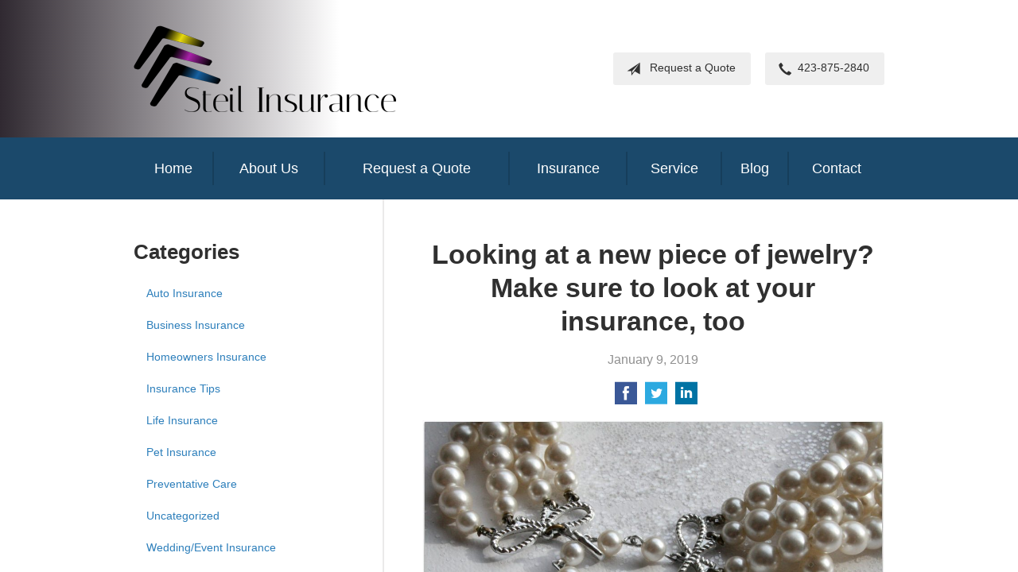

--- FILE ---
content_type: text/html; charset=UTF-8
request_url: https://steilinsurance.com/looking-at-a-new-piece-of-jewelry-make-sure-to-look-at-your-insurance-too/
body_size: 6025
content:
<!DOCTYPE html>
<!--[if lt IE 7]><html class="ie9 ie8 ie7 ie6" lang="en"><![endif]-->
<!--[if IE 7]><html class="ie9 ie8 ie7" lang="en"><![endif]-->
<!--[if IE 8]><html class="ie9 ie8" lang="en"><![endif]-->
<!--[if IE 9]><html class="ie9" lang="en"><![endif]-->
<!--[if gt IE 9]><!--><html lang="en"><!--<![endif]-->
<head>
  <!-- Google Font -->
  <script type="text/javascript">
    WebFontConfig = {
      google: { families: [ 'Lato:400,700,300,400italic:latin' ] }
    };
    (function() {
      var wf = document.createElement('script');
      wf.src = 'https://ajax.googleapis.com/ajax/libs/webfont/1/webfont.js';
      wf.type = 'text/javascript';
      wf.async = 'true';
      var s = document.getElementsByTagName('script')[0];
      s.parentNode.insertBefore(wf, s);
    })();
  </script>

  <meta charset="utf-8">
  <meta http-equiv="X-UA-Compatible" content="IE=edge,chrome=1">
  <meta name="viewport" content="width=device-width, initial-scale=1.0">

  
  <title>Looking at a new piece of jewelry? Make sure to look at your insurance, too</title>
  <meta name="description" content="Many people find out too late that they didn't have enough insurance to replace their jewelry.">
  <meta property="og:title" content="Looking at a new piece of jewelry? Make sure to look at your insurance, too" />
  <meta property="og:description"content="Many people find out too late that they didn't have enough insurance to replace their jewelry."/>
  <meta name="twitter:title" content="Looking at a new piece of jewelry? Make sure to look at your insurance, too">
  <meta name="twitter:description" content="Many people find out too late that they didn't have enough insurance to replace their jewelry.">

  <script type="application/ld+json">
  {
    "@context": "https://schema.org",
    "@type": "InsuranceAgency",
    "name": "Frank Steil Insurance",
    "image": "https://steilinsurance.com/wp-content/themes/child-themes/steilinsurancecom/img/logo.png",
    "@id": "https://steilinsurance.com/#InsuranceAgency",
    "url": "https://steilinsurance.com",
    "telephone": "423-875-2840",
    "priceRange": "Call for pricing",
    "address": {
      "@type": "PostalAddress",
      "streetAddress": "4610 Hixson Pike",
      "addressLocality": "Hixson",
      "addressRegion": "TN",
      "postalCode": "37343",
      "addressCountry": "US"
    },
        "sameAs": [
              "https://www.facebook.com/FRANK-STEIL-INSURANCE-107377415958786/"          ]
  }
  </script>

  
  <link rel="canonical" href="https://www.safeco.com/blog/jewelry-coverage" />
  
  <!-- Stylesheets -->
  <link rel="stylesheet" type="text/css" media="all" href="/wp-content/themes/sb6/dist/css/styles.min.css">
  <link rel="stylesheet" href="/wp-content/themes/child-themes/steilinsurancecom/style.css?=1569540335" type="text/css" media="screen" />

  <!--[if lt IE 9]>
  <script src="http://html5shim.googlecode.com/svn/trunk/html5.js"></script>
  <![endif]-->

  <meta name='robots' content='max-image-preview:large' />
<link rel='dns-prefetch' href='//ajax.googleapis.com' />
<style id='wp-img-auto-sizes-contain-inline-css' type='text/css'>
img:is([sizes=auto i],[sizes^="auto," i]){contain-intrinsic-size:3000px 1500px}
/*# sourceURL=wp-img-auto-sizes-contain-inline-css */
</style>
<link rel="https://api.w.org/" href="https://steilinsurance.com/wp-json/" /><link rel="alternate" title="JSON" type="application/json" href="https://steilinsurance.com/wp-json/wp/v2/posts/76" /><link rel="canonical" href="/looking-at-a-new-piece-of-jewelry-make-sure-to-look-at-your-insurance-too/" />
<!-- Global site tag (gtag.js) - Google Analytics -->
<script async src="https://www.googletagmanager.com/gtag/js?id=UA-127978898-1"></script>
<script>
  window.dataLayer = window.dataLayer || [];
  function gtag(){dataLayer.push(arguments);}
  gtag('js', new Date());

  gtag('config', 'UA-127978898-1');
</script>
<meta http-equiv="Content-Security-Policy" content="default-src 'self'; img-src https://*; child-src 'none';" />
<meta http-equiv="Strict-Transport-Security" content="max-age=31536000" />

</head>
<body class="wp-singular post-template-default single single-post postid-76 single-format-standard wp-theme-sb6 wp-child-theme-child-themessteilinsurancecom">

<div id="snap-content" class="snap-content">

  
  <div class="mobile-topbar">
    <ul>
      <li><a href="#" aria-label="Menu" class="btn-drawer-trigger"><span class="icon icon-menu"></span></a></li>

      
        <li><a href="tel:423-875-2840"><span class="icon icon-earphone"></span> Call Us</a></li>
      
      <li><a href="/request-a-quote/" onClick="ga('send', 'event', { eventCategory: 'Quote Referral', eventAction: 'Click', eventLabel: 'steilinsurance.com/looking-at-a-new-piece-of-jewelry-make-sure-to-look-at-your-insurance-too/'});"><span class="icon icon-send"></span> Request Quote</a></li>
    </ul>
  </div>

  <header class="header">
    <div class="container">
      <div class="inner">

        <div class="flex">

          <div class="logo-wrap">
            
<a href="https://steilinsurance.com" class="logo custom-logo">
  Frank Steil Insurance</a>
          </div>

          <div class="links">

            <a href="/request-a-quote/" class="button default small" onClick="ga('send', 'event', { eventCategory: 'Quote Referral', eventAction: 'Click', eventLabel: 'steilinsurance.com/looking-at-a-new-piece-of-jewelry-make-sure-to-look-at-your-insurance-too/'});">
              <span class="icon icon-send"></span> Request a Quote
            </a>

            
              <a href="tel:423-875-2840" class="button default small"> <span class="icon icon-earphone"></span> 423-875-2840</a>
            
          </div>

        </div><!-- .flex -->

      </div><!-- .inner -->
    </div><!-- .container -->
  </header><!-- .header -->

  <div class="nav-wrap">
    <div class="container">
      <nav class="nav">
        <ul>
          <li class="page_item page-item-1"><a href="/">Home</a></li>
<li class="page_item page-item-2 page_item_has_children"><a href="/about-us/">About Us</a>
<ul class='children'>
	<li class="page_item page-item-43"><a href="/about-us/companies-we-represent/">Companies We Represent</a></li>
	<li class="page_item page-item-10"><a href="/about-us/why-an-independent-agent/">Why an Independent Agent?</a></li>
</ul>
</li>
<li class="page_item page-item-7"><a href="/request-a-quote/">Request a Quote</a></li>
<li class="page_item page-item-4 page_item_has_children"><a href="/insurance/">Insurance</a>
<ul class='children'>
	<li class="page_item page-item-11 page_item_has_children"><a href="/insurance/vehicle/">Vehicle</a>
	<ul class='children'>
		<li class="page_item page-item-16"><a href="/insurance/vehicle/auto/">Auto</a></li>
		<li class="page_item page-item-17"><a href="/insurance/vehicle/motorcycle/">Motorcycle</a></li>
		<li class="page_item page-item-18"><a href="/insurance/vehicle/classic-car/">Classic Car</a></li>
		<li class="page_item page-item-19"><a href="/insurance/vehicle/boat-watercraft/">Boat &amp; Watercraft</a></li>
		<li class="page_item page-item-20"><a href="/insurance/vehicle/motorsport-atv/">Motorsport &amp; ATV</a></li>
		<li class="page_item page-item-21"><a href="/insurance/vehicle/rv-motorhome/">RV &amp; Motorhome</a></li>
	</ul>
</li>
	<li class="page_item page-item-12 page_item_has_children"><a href="/insurance/property/">Property</a>
	<ul class='children'>
		<li class="page_item page-item-22"><a href="/insurance/property/homeowners/">Homeowners</a></li>
		<li class="page_item page-item-23"><a href="/insurance/property/renters/">Renters</a></li>
		<li class="page_item page-item-24"><a href="/insurance/property/condo/">Condo</a></li>
		<li class="page_item page-item-25"><a href="/insurance/property/landlord/">Landlord</a></li>
		<li class="page_item page-item-26"><a href="/insurance/property/flood/">Flood</a></li>
		<li class="page_item page-item-27"><a href="/insurance/property/earthquake/">Earthquake</a></li>
		<li class="page_item page-item-28"><a href="/insurance/property/umbrella/">Umbrella</a></li>
	</ul>
</li>
	<li class="page_item page-item-13 page_item_has_children"><a href="/insurance/business/">Business</a>
	<ul class='children'>
		<li class="page_item page-item-29"><a href="/insurance/business/business-owners-policy/">Business Owners Policy</a></li>
		<li class="page_item page-item-30"><a href="/insurance/business/commercial-property/">Commercial Property</a></li>
		<li class="page_item page-item-31"><a href="/insurance/business/commercial-umbrella/">Commercial Umbrella</a></li>
		<li class="page_item page-item-32"><a href="/insurance/business/general-liability/">General Liability</a></li>
		<li class="page_item page-item-33"><a href="/insurance/business/commercial-auto/">Commercial Auto</a></li>
		<li class="page_item page-item-34"><a href="/insurance/business/workers-compensation/">Workers&#8217; Compensation</a></li>
		<li class="page_item page-item-35"><a href="/insurance/business/surety-bonds/">Surety Bonds</a></li>
	</ul>
</li>
	<li class="page_item page-item-14"><a href="/insurance/health/">Health</a></li>
	<li class="page_item page-item-15"><a href="/insurance/life/">Life</a></li>
</ul>
</li>
<li class="page_item page-item-5"><a href="/service/">Service</a></li>
<li class="page_item page-item-8 current_page_parent"><a href="/blog/">Blog</a></li>
<li class="page_item page-item-9"><a href="/contact/">Contact</a></li>
        </ul>
      </nav>
    </div><!-- .container -->
  </div><!-- .nav-wrap -->

<div class="main">
    <div class="container">

        <article class="content">

            
            <header class="article-header">
                <h1>Looking at a new piece of jewelry? Make sure to look at your insurance, too</h1>
                <p class="text-soften">January 9, 2019</p>

                <ul class="social">
                    <li>
                        <a class="share" href="https://www.facebook.com/sharer/sharer.php?u=http://steilinsurance.com/looking-at-a-new-piece-of-jewelry-make-sure-to-look-at-your-insurance-too/" aria-label="Share on Facebook">
                            <span class="icon icon-facebook"></span>
                        </a>
                    </li>
                    <li>
                        <a class="share" href="https://twitter.com/intent/tweet?url=http://steilinsurance.com/looking-at-a-new-piece-of-jewelry-make-sure-to-look-at-your-insurance-too/&text=Looking at a new piece of jewelry? Make sure to look at your insurance, too&hashtags=" aria-label="Share on Twitter">
                            <span class="icon icon-twitter"></span>
                        </a>
                    </li>
                    <li>
                        <a class="share" href="https://www.linkedin.com/shareArticle?mini=true&url=http://steilinsurance.com/looking-at-a-new-piece-of-jewelry-make-sure-to-look-at-your-insurance-too/&title=Looking at a new piece of jewelry? Make sure to look at your insurance, too&summary=&source=" aria-label="Share on LinkedIn">
                            <span class="icon icon-linkedin"></span>
                        </a>
                    </li>
                </ul>

            </header>

            <p><a href="http://381493.sb-agents.net/wp-content/uploads/sites/260/2019/01/5409603574_154f40eede_b.jpg"><img fetchpriority="high" decoding="async" class="alignnone wp-image-77" src="/wp-content/uploads/2019/01/5409603574_154f40eede_b-1024x686.jpg" alt="Grandma's Pearls" width="800" height="536" /></a></p>
<p>Whether it&#8217;s a gift from someone special or a gift to yourself, a new piece of jewelry can bring some sparkle to your life.</p>
<p>However, many people who find themselves victimized by burglars—or worse, a fire or some other disaster—also find out too late that they didn&#8217;t have enough insurance to replace their jewelry.</p>
<p>Here&#8217;s why: Homeowners policies typically only cover valuable items such as jewelry and watches up to a specific amount. For example, if your limit is $5,000, but you have a $15,000 diamond ring, you&#8217;d be on the hook for an extra $10,000 in order to replace it. There might be other issues as well, such as whether your policy covers each individual piece of jewelry at a set amount, or provides coverage for your collection as a whole.</p>
<p>This all might sound complicated, but it&#8217;s really not—especially when you work with an independent agent who can explain your options and make sure you get the right coverage. No matter how you buy your insurance, though, below are a few things you&#8217;ll want to consider.</p>
<ol>
<li><strong>Do you need more coverage?</strong> Look at your policy language, or ask your agent to explain your coverage. Do you have one or two expensive pieces, or a number of smaller items that when added together exceed your limits? You probably need to purchase additional protection.</li>
<li><strong>What kind of coverage should you get?</strong> This depends on your lifestyle. You may want to consider whether items are covered no matter where they are (such as if you travel internationally). You&#8217;ll also want to ask about actual cash value versus replacement value, and if you would be required to actually replace the jewelry in the event of a loss or if you could just keep the cash payment.</li>
<li><strong>Do you need an appraisal?</strong> In some instances, an insurance company will require you to get a piece appraised to determine its value.</li>
<li><strong>Do you have items with mainly sentimental value, or ones that are irreplaceable?</strong> If so, you might not need to purchase any additional insurance at all. But we recommend talking to your agent before making that decision.</li>
<li><strong>Do you have the ability to increase your deductible?</strong> Usually, a higher deductible means a lower premium—so that&#8217;s an option to potentially offset part or all of the cost of increased coverage for your jewelry.</li>
<li><strong>Do you have pictures?</strong> This doesn&#8217;t necessarily have to do with your insurance, but jewelers often are able to recreate lost or stolen pieces with the help of a photo.</li>
</ol>
<p>Whatever you choose to do, remember that you play an important role in keeping your jewelry protected, too: Be sure to store it securely, whether in a safe at home or a safe-deposit box at a different location. After all, having the right coverage is great—but it&#8217;s even better when those special pieces stay with you and your family for years to come.</p>
<p><a href="https://www.safeco.com/blog/jewelry-coverage" rel="nofollow"><em>Reposted with permission from the original author, Safeco Insurance®.</em></a></p>
<p>Top image by Flickr user <a href="https://flic.kr/p/9f2CF9" target="_blank" rel="noopener">Kai</a> used under <a href="https://creativecommons.org/licenses/by/2.0/" target="_blank" rel="noopener">Creative Commons Attribution-Sharealike 2.0 license</a>. Image cropped and modified from original.</p>

            <div class="pagination">
              <a class="prev" href="/is-your-home-as-efficient-as-it-could-be-an-energy-audit-can-tell-you/" rel="prev"><span class="icon icon-chevron-left"></span> Is your home as efficient as it could be? An energy audit can tell you</a>              <a class="next" href="/insurance-terms-explained/" rel="next"><span class="icon icon-chevron-right"></span> Insurance terms, explained</a>            </div>

            
        </article><!-- .content -->

        <aside class="sidebar">

    <div class="sidebar-item sidebar-item-linked-list"><h3>Categories</h3>        <ul>
        	<li class="cat-item cat-item-93"><a href="/category/auto-insurance/">Auto Insurance</a>
</li>
	<li class="cat-item cat-item-90"><a href="/category/business-insurance/">Business Insurance</a>
</li>
	<li class="cat-item cat-item-92"><a href="/category/homeowners-insurance/">Homeowners Insurance</a>
</li>
	<li class="cat-item cat-item-2"><a href="/category/insurance-tips/">Insurance Tips</a>
</li>
	<li class="cat-item cat-item-91"><a href="/category/life-insurance/">Life Insurance</a>
</li>
	<li class="cat-item cat-item-94"><a href="/category/pet-insurance/">Pet Insurance</a>
</li>
	<li class="cat-item cat-item-96"><a href="/category/preventative-care/">Preventative Care</a>
</li>
	<li class="cat-item cat-item-1"><a href="/category/uncategorized/">Uncategorized</a>
</li>
	<li class="cat-item cat-item-95"><a href="/category/wedding-event-insurance/">Wedding/Event Insurance</a>
</li>
        </ul>
        </div>
        <div class="sidebar-item sidebar-item-action">
          <div class="content content-details">
            <h2>Why Wait?</h2><p>Contact us for a free insurance quote now.</p>          </div>
          <div class="content content-action">
              <div class="button-set button-set--block">
                  
                
                    <a href="tel:423-875-2840" class="button white">423-875-2840</a>
                
                <a href="https://steilinsurance.com/request-a-quote/" class="button white" onClick="ga('send', 'event', { eventCategory: 'Quote Referral', eventAction: 'Click', eventLabel: 'steilinsurance.com/looking-at-a-new-piece-of-jewelry-make-sure-to-look-at-your-insurance-too/'});">Request a Quote</a>
              </div>
            
          </div>
        </div>
    
</aside>

    </div><!-- .container -->
</div><!-- .main -->

  <footer class="footer">
    <div class="container">
      <div class="content">
        <div class="row">
          <div class="col col-8">

            
<h3>Contact Us</h3>
<div class="row">
  <div class="col col-6">
    <span class="map">
      <a href="https://www.google.com/maps/place?q=Frank+Steil+Insurance%2C+4610+Hixson+Pike%2C+Hixson%2C+TN+37343">
        <img src="https://maps.googleapis.com/maps/api/staticmap?center=4610+Hixson+Pike%2C+Hixson%2C+TN+37343&markers=color:red%7C4610+Hixson+Pike%2C+Hixson%2C+TN+37343&zoom=14&size=300x180&key=AIzaSyBInU4S_luVPnZEOQ3j2fsDbK0OeXnmxTM" alt="Google Map of Location" width="300" height="180" />
      </a>
    </span>
  </div>
  <div class="col col-6">
    <p>
      <strong>
        <span class="name">Frank Steil Insurance</span>
      </strong>
    </p>
    <p>
      <a href="https://www.google.com/maps/place?q=Frank+Steil+Insurance%2C+4610+Hixson+Pike%2C+Hixson%2C+TN+37343">

                  <span>4610 Hixson Pike</span><br>
          <span>Hixson</span>, <span>TN</span> <span>37343</span>
        
      </a>
    </p>
    <p>

      
        <a href="tel:423-875-2840"><span>Phone: 423-875-2840</span></a><br>
      
      
    </p>

    
    <ul>
      <li><a href="/service/">Account Service</a></li>
      <li><a href="/contact/">Contact Us</a></li>
    </ul>

  </div>
</div>

          </div><!-- .col -->
          <div class="col col-4">

            
  <h3>Follow Us</h3>
  <p></p>
  <ul class="social">

          <li><a href="https://www.facebook.com/FRANK-STEIL-INSURANCE-107377415958786/" aria-label="Facebook" target="_blank"><span class="icon icon-facebook"></span></a></li>
    
    
    
    
    
    
  </ul>

  
    <h3>Hours of Operation</h3>
    <p>
    
                
          <strong>Monday:</strong> 8:30am - 5:00pm<br>

                  
          <strong>Tuesday:</strong> 8:30am - 5:00pm<br>

                  
          <strong>Wednesday:</strong> 8:30am - 5:00pm<br>

                  
          <strong>Thursday:</strong> 8:30am - 5:00pm<br>

                  
          <strong>Friday:</strong> 8:30am - 5:00pm<br>

        
      
    </p>

  

          </div>
        </div><!-- .row -->
      </div><!-- .content -->

        

      <div class="copyright">
        <div class="row">
          <div class="col col-8">
            <p>Copyright &copy; 2026, Frank Steil Insurance All rights reserved.<br>Site by <a href="http://avelient.co" target="_blank">Avelient</a></p>
          </div>
          <div class="col col-4">
            <ul class="legal">
              <li><a href="/privacy-policy/">Privacy Policy</a></li>
              <li><a href="/disclaimer/">Disclaimer</a></li>
            </ul>
          </div>
        </div>
      </div>

    </div><!-- .container -->
  </footer>

</div><!-- .snap-content -->

<div class="snap-drawers">
  <div class="snap-drawer snap-drawer-left">
    <nav class="snap-drawer-nav">
      <ul>
        <li class="page_item page-item-2 page_item_has_children"><a href="/about-us/">About Us</a>
<ul class='children'>
	<li class="page_item page-item-43"><a href="/about-us/companies-we-represent/">Companies We Represent</a></li>
	<li class="page_item page-item-10"><a href="/about-us/why-an-independent-agent/">Why an Independent Agent?</a></li>
</ul>
</li>
<li class="page_item page-item-7"><a href="/request-a-quote/">Request a Quote</a></li>
<li class="page_item page-item-4 page_item_has_children"><a href="/insurance/">Insurance</a>
<ul class='children'>
	<li class="page_item page-item-11 page_item_has_children"><a href="/insurance/vehicle/">Vehicle</a>
	<ul class='children'>
		<li class="page_item page-item-16"><a href="/insurance/vehicle/auto/">Auto</a></li>
		<li class="page_item page-item-17"><a href="/insurance/vehicle/motorcycle/">Motorcycle</a></li>
		<li class="page_item page-item-18"><a href="/insurance/vehicle/classic-car/">Classic Car</a></li>
		<li class="page_item page-item-19"><a href="/insurance/vehicle/boat-watercraft/">Boat &amp; Watercraft</a></li>
		<li class="page_item page-item-20"><a href="/insurance/vehicle/motorsport-atv/">Motorsport &amp; ATV</a></li>
		<li class="page_item page-item-21"><a href="/insurance/vehicle/rv-motorhome/">RV &amp; Motorhome</a></li>
	</ul>
</li>
	<li class="page_item page-item-12 page_item_has_children"><a href="/insurance/property/">Property</a>
	<ul class='children'>
		<li class="page_item page-item-22"><a href="/insurance/property/homeowners/">Homeowners</a></li>
		<li class="page_item page-item-23"><a href="/insurance/property/renters/">Renters</a></li>
		<li class="page_item page-item-24"><a href="/insurance/property/condo/">Condo</a></li>
		<li class="page_item page-item-25"><a href="/insurance/property/landlord/">Landlord</a></li>
		<li class="page_item page-item-26"><a href="/insurance/property/flood/">Flood</a></li>
		<li class="page_item page-item-27"><a href="/insurance/property/earthquake/">Earthquake</a></li>
		<li class="page_item page-item-28"><a href="/insurance/property/umbrella/">Umbrella</a></li>
	</ul>
</li>
	<li class="page_item page-item-13 page_item_has_children"><a href="/insurance/business/">Business</a>
	<ul class='children'>
		<li class="page_item page-item-29"><a href="/insurance/business/business-owners-policy/">Business Owners Policy</a></li>
		<li class="page_item page-item-30"><a href="/insurance/business/commercial-property/">Commercial Property</a></li>
		<li class="page_item page-item-31"><a href="/insurance/business/commercial-umbrella/">Commercial Umbrella</a></li>
		<li class="page_item page-item-32"><a href="/insurance/business/general-liability/">General Liability</a></li>
		<li class="page_item page-item-33"><a href="/insurance/business/commercial-auto/">Commercial Auto</a></li>
		<li class="page_item page-item-34"><a href="/insurance/business/workers-compensation/">Workers&#8217; Compensation</a></li>
		<li class="page_item page-item-35"><a href="/insurance/business/surety-bonds/">Surety Bonds</a></li>
	</ul>
</li>
	<li class="page_item page-item-14"><a href="/insurance/health/">Health</a></li>
	<li class="page_item page-item-15"><a href="/insurance/life/">Life</a></li>
</ul>
</li>
<li class="page_item page-item-5"><a href="/service/">Service</a></li>
<li class="page_item page-item-8 current_page_parent"><a href="/blog/">Blog</a></li>
<li class="page_item page-item-9"><a href="/contact/">Contact</a></li>
      </ul>
    </nav>
  </div><!-- .snap-drawer-left -->
  <div class="snap-drawer snap-drawer-right"></div><!-- .snap-drawer-right -->
</div><!-- .snap-drawers -->


<!-- JavaScript -->
<script src="/shared-assets/js/snap.min.js"></script>
<script src="/wp-content/themes/sb6/dist/js/scripts.min.js"></script>

</body>
</html>


--- FILE ---
content_type: text/css
request_url: https://steilinsurance.com/wp-content/themes/child-themes/steilinsurancecom/style.css?=1569540335
body_size: 850
content:
/*
 Theme Name:   Frank Steil Insurance
 Theme URI:    http://steilinsurance.com
 Description:  Custom theme alteration created for the SiteBuilder network
 Author:       Avelient
 Author URI:   http://avelient.co
 Template:     sb6
 Version:      1.0
 Tags:         custom-logo, custom-brand-colors
 Text Domain:  sb6-child
*/

/**
 * Custom logo
 */
.header .custom-logo {
  background: url("img/logo.png") no-repeat center center;
  background-size: 100% auto;
  width: 330px; /* width of logo */
  height: 109px; /* height of logo */
  max-width: 100%;
  padding: 0;
  /* hide text */
  text-indent: -9999px;
  font-size: 0;
  border: 0 none;
}

@media (-webkit-min-device-pixel-ratio: 2), (min-resolution: 192dpi) {
  .header .custom-logo {
    background: url("img/logo@2x.png") no-repeat center center;
    background-size: 100% auto;
  }
}

/**
 * Banner Image
 */
.image-wrap {
  background-image: url("img/banner-image.jpg");
  background-color: #404040;
}

/**
 * Backgrounds
 */
 /*body,
 .snap-content {
   background: #404040;
 }

.snap-drawers {
  background: #2b63af;
}
*/

.header {
  background: linear-gradient(to right, #302931, #fff, #fff, #fff);
}

/*.nav-wrap {
  background: #303030;
}

.action {
  background: #404040;
}
.action.inline .content-action {
  background: rgba(0,0,0, 0.25);
}

.sidebar .sidebar-item-action {
  background: #404040;
}
.sidebar .sidebar-item-action .content-action {
  background: rgba(0,0,0, 0.25);
}

.footer,
.footer .copyright {
  background: #404040;
}*/

/**
 * Buttons
 */
/*.banner .button,
.button.red,
.sidebar-item-action .content-action .button,
.gform_wrapper .gform_footer input.button,
.gform_wrapper .gform_footer input[type=image],
.gform_wrapper .gform_footer input[type=submit],
.sidebar .sidebar-item-action .content-action .button {
  background-color: #2b63af;
  color: #fff;
}
.banner .button:hover,
.button.red:hover,
.sidebar-item-action .content-action .button:hover,
.gform_wrapper .gform_footer input.button:hover,
.gform_wrapper .gform_footer input[type=image]:hover,
.gform_wrapper .gform_footer input[type=submit]:hover,
.sidebar .sidebar-item-action .content-action .button:hover {
  background-color: #1fbf9f;
  color: #fff;
}

.header .links .button {
  background-color: #303030;
  color: #fff;
}
.header .links .button:hover {
  background-color: #202020;
  color: #fff;
}*/

/**
 * Pagination
 */
/*.pagination a {
  background: #efefef;
  color: #404040;
}
.pagination a:hover {
  background: #2b63af;
  color: #fff;
}*/

/**
 * Typography
 */
/*body,
.text-lead {
  color: #303030;
}

h1, h2, h3, h4, h5, h6 {
  color: #303030;
}
h2 {
  color: #1fbf9f;
}

a,
h1 a,
h2 a,
h3 a,
h4 a,
h5 a,
h6 a {
  color: #2b63af;
}
a:hover,
h1 a:hover,
h2 a:hover,
h3 a:hover,
h4 a:hover,
h5 a:hover,
h6 a:hover {
  color: #1fbf9f;
}

.feature,
.feature .featured-item,
.feature h2 {
  color: #404040;
}

.feature .featured-item p {
  color: #2b63af;
}
.feature .featured-item:hover p {
  color: #1fbf9f;
}

.main .block-listing a:hover {
  color: #1fbf9f;
}
*/
